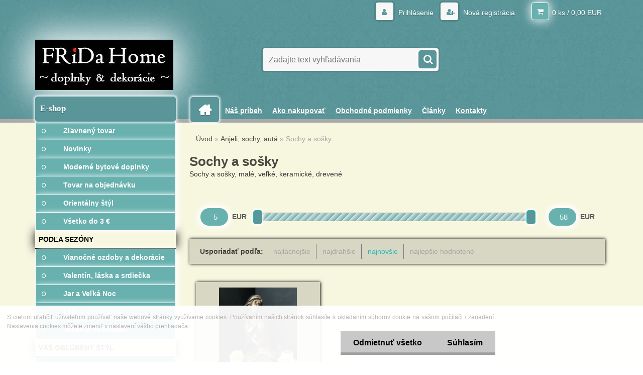

--- FILE ---
content_type: text/html; charset=utf-8
request_url: https://www.fridahome.sk/sochy-a-sosky?sort=42&page=1&man=9
body_size: 14455
content:

    <!DOCTYPE html>
    <html xmlns:og="http://ogp.me/ns#" xmlns:fb="http://www.facebook.com/2008/fbml" lang="sk" class="tmpl__3r01">
      <head>
          <script>
              window.cookie_preferences = getCookieSettings('cookie_preferences');
              window.cookie_statistics = getCookieSettings('cookie_statistics');
              window.cookie_marketing = getCookieSettings('cookie_marketing');

              function getCookieSettings(cookie_name) {
                  if (document.cookie.length > 0)
                  {
                      cookie_start = document.cookie.indexOf(cookie_name + "=");
                      if (cookie_start != -1)
                      {
                          cookie_start = cookie_start + cookie_name.length + 1;
                          cookie_end = document.cookie.indexOf(";", cookie_start);
                          if (cookie_end == -1)
                          {
                              cookie_end = document.cookie.length;
                          }
                          return unescape(document.cookie.substring(cookie_start, cookie_end));
                      }
                  }
                  return false;
              }
          </script>
                <title>Sochy a sošky | FridaHomesk</title>
        <script type="text/javascript">var action_unavailable='action_unavailable';var id_language = 'sk';var id_country_code = 'SK';var language_code = 'sk-SK';var path_request = '/request.php';var type_request = 'POST';var cache_break = "2524"; var enable_console_debug = false; var enable_logging_errors = false;var administration_id_language = 'sk';var administration_id_country_code = 'SK';</script>          <script type="text/javascript" src="//ajax.googleapis.com/ajax/libs/jquery/1.8.3/jquery.min.js"></script>
          <script type="text/javascript" src="//code.jquery.com/ui/1.12.1/jquery-ui.min.js" ></script>
                  <script src="/wa_script/js/jquery.hoverIntent.minified.js?_=2025-01-30-11-13" type="text/javascript"></script>
        <script type="text/javascript" src="/admin/jscripts/jquery.qtip.min.js?_=2025-01-30-11-13"></script>
                  <script src="/wa_script/js/jquery.selectBoxIt.min.js?_=2025-01-30-11-13" type="text/javascript"></script>
                  <script src="/wa_script/js/bs_overlay.js?_=2025-01-30-11-13" type="text/javascript"></script>
        <script src="/wa_script/js/bs_design.js?_=2025-01-30-11-13" type="text/javascript"></script>
        <script src="/admin/jscripts/wa_translation.js?_=2025-01-30-11-13" type="text/javascript"></script>
        <link rel="stylesheet" type="text/css" href="/css/jquery.selectBoxIt.wa_script.css?_=2025-01-30-11-13" media="screen, projection">
        <link rel="stylesheet" type="text/css" href="/css/jquery.qtip.lupa.css?_=2025-01-30-11-13">
        
                  <script src="/wa_script/js/jquery.colorbox-min.js?_=2025-01-30-11-13" type="text/javascript"></script>
          <link rel="stylesheet" type="text/css" href="/css/colorbox.css?_=2025-01-30-11-13">
          <script type="text/javascript">
            jQuery(document).ready(function() {
              (function() {
                function createGalleries(rel) {
                  var regex = new RegExp(rel + "\\[(\\d+)]"),
                      m, group = "g_" + rel, groupN;
                  $("a[rel*=" + rel + "]").each(function() {
                    m = regex.exec(this.getAttribute("rel"));
                    if(m) {
                      groupN = group + m[1];
                    } else {
                      groupN = group;
                    }
                    $(this).colorbox({
                      rel: groupN,
                      slideshow:true,
                       maxWidth: "85%",
                       maxHeight: "85%",
                       returnFocus: false
                    });
                  });
                }
                createGalleries("lytebox");
                createGalleries("lyteshow");
              })();
            });</script>
          <script type="text/javascript">
      function init_products_hovers()
      {
        jQuery(".product").hoverIntent({
          over: function(){
            jQuery(this).find(".icons_width_hack").animate({width: "130px"}, 300, function(){});
          } ,
          out: function(){
            jQuery(this).find(".icons_width_hack").animate({width: "10px"}, 300, function(){});
          },
          interval: 40
        });
      }
      jQuery(document).ready(function(){

        jQuery(".param select, .sorting select").selectBoxIt();

        jQuery(".productFooter").click(function()
        {
          var $product_detail_link = jQuery(this).parent().find("a:first");

          if($product_detail_link.length && $product_detail_link.attr("href"))
          {
            window.location.href = $product_detail_link.attr("href");
          }
        });
        init_products_hovers();
        
        ebar_details_visibility = {};
        ebar_details_visibility["user"] = false;
        ebar_details_visibility["basket"] = false;

        ebar_details_timer = {};
        ebar_details_timer["user"] = setTimeout(function(){},100);
        ebar_details_timer["basket"] = setTimeout(function(){},100);

        function ebar_set_show($caller)
        {
          var $box_name = $($caller).attr("id").split("_")[0];

          ebar_details_visibility["user"] = false;
          ebar_details_visibility["basket"] = false;

          ebar_details_visibility[$box_name] = true;

          resolve_ebar_set_visibility("user");
          resolve_ebar_set_visibility("basket");
        }

        function ebar_set_hide($caller)
        {
          var $box_name = $($caller).attr("id").split("_")[0];

          ebar_details_visibility[$box_name] = false;

          clearTimeout(ebar_details_timer[$box_name]);
          ebar_details_timer[$box_name] = setTimeout(function(){resolve_ebar_set_visibility($box_name);},300);
        }

        function resolve_ebar_set_visibility($box_name)
        {
          if(   ebar_details_visibility[$box_name]
             && jQuery("#"+$box_name+"_detail").is(":hidden"))
          {
            jQuery("#"+$box_name+"_detail").slideDown(300);
          }
          else if(   !ebar_details_visibility[$box_name]
                  && jQuery("#"+$box_name+"_detail").not(":hidden"))
          {
            jQuery("#"+$box_name+"_detail").slideUp(0, function() {
              $(this).css({overflow: ""});
            });
          }
        }

        
        jQuery("#user_icon").hoverIntent({
          over: function(){
            ebar_set_show(this);
            jQuery("#ebar_right_content .img_cart, #basket_icon").qtip("hide");
          } ,
          out: function(){
            ebar_set_hide(this);
          },
          interval: 40
        });
        
        jQuery("#user_icon").click(function(e)
        {
          if(jQuery(e.target).attr("id") == "user_icon")
          {
            window.location.href = "https://www.fridahome.sk/home/e-login/";
          }
        });

        jQuery("#basket_icon").click(function(e)
        {
          if(jQuery(e.target).attr("id") == "basket_icon")
          {
            window.location.href = "https://www.fridahome.sk/home/e-basket/";
          }
        });
      BS.Basket.$default_top_basket = false;
      });
    </script>        <meta http-equiv="Content-language" content="sk">
        <meta http-equiv="Content-Type" content="text/html; charset=utf-8">
        <meta name="language" content="slovak">
        <meta name="keywords" content="Sochy a sošky, malé, veľké, keramické, kameninové, polyrezin">
        <meta name="description" content="Anjeli, sochy, autá/Sochy a sošky">
        <meta name="revisit-after" content="1 Days">
        <meta name="distribution" content="global">
        <meta name="expires" content="never">
                  <meta name="expires" content="never">
                    <link rel="canonical" href="https://www.fridahome.sk/sochy-a-sosky"/>
          <meta property="og:image" content="https://www.facebook.com/fridahome.sk/" />
<meta property="og:image:secure_url" content="https://www.facebook.com/fridahome.sk/" />
<meta property="og:image:type" content="image/jpeg" />

<meta name="google-site-verification" content="cOEN5xZwyLYOYh449QbgqpswzWqw42a3WzVmIpBxM7Y"/>            <meta name="robots" content="index, follow">
                    <link rel="stylesheet" type="text/css" href="/css/lang_dependent_css/lang_sk.css?_=2025-01-30-11-13" media="screen, projection">
                <link rel='stylesheet' type='text/css' href='/wa_script/js/styles.css?_=2025-01-30-11-13'>
        <script language='javascript' type='text/javascript' src='/wa_script/js/javascripts.js?_=2025-01-30-11-13'></script>
        <script language='javascript' type='text/javascript' src='/wa_script/js/check_tel.js?_=2025-01-30-11-13'></script>
          <script src="/assets/javascripts/buy_button.js?_=2025-01-30-11-13"></script>
            <script type="text/javascript" src="/wa_script/js/bs_user.js?_=2025-01-30-11-13"></script>
        <script type="text/javascript" src="/wa_script/js/bs_fce.js?_=2025-01-30-11-13"></script>
        <script type="text/javascript" src="/wa_script/js/bs_fixed_bar.js?_=2025-01-30-11-13"></script>
        <script type="text/javascript" src="/bohemiasoft/js/bs.js?_=2025-01-30-11-13"></script>
        <script src="/wa_script/js/jquery.number.min.js?_=2025-01-30-11-13" type="text/javascript"></script>
        <script type="text/javascript">
            BS.User.id = 38820;
            BS.User.domain = "home";
            BS.User.is_responsive_layout = true;
            BS.User.max_search_query_length = 50;
            BS.User.max_autocomplete_words_count = 5;

            WA.Translation._autocompleter_ambiguous_query = ' Hľadaný výraz je pre našeptávač príliš všeobecný. Zadajte prosím ďalšie znaky, slová alebo pokračujte odoslaním formulára pre vyhľadávanie.';
            WA.Translation._autocompleter_no_results_found = ' Neboli nájdené žiadne produkty ani kategórie.';
            WA.Translation._error = " Chyba";
            WA.Translation._success = " Úspech";
            WA.Translation._warning = " Upozornenie";
            WA.Translation._multiples_inc_notify = '<p class="multiples-warning"><strong>Tento produkt je možné objednať iba v násobkoch #inc#. </strong><br><small>Vami zadaný počet kusov bol navýšený podľa tohto násobku.</small></p>';
            WA.Translation._shipping_change_selected = " Zmeniť...";
            WA.Translation._shipping_deliver_to_address = "_shipping_deliver_to_address";

            BS.Design.template = {
              name: "3r01",
              is_selected: function(name) {
                if(Array.isArray(name)) {
                  return name.indexOf(this.name) > -1;
                } else {
                  return name === this.name;
                }
              }
            };
            BS.Design.isLayout3 = true;
            BS.Design.templates = {
              TEMPLATE_ARGON: "argon",TEMPLATE_NEON: "neon",TEMPLATE_CARBON: "carbon",TEMPLATE_XENON: "xenon",TEMPLATE_AURUM: "aurum",TEMPLATE_CUPRUM: "cuprum",TEMPLATE_ERBIUM: "erbium",TEMPLATE_CADMIUM: "cadmium",TEMPLATE_BARIUM: "barium",TEMPLATE_CHROMIUM: "chromium",TEMPLATE_SILICIUM: "silicium",TEMPLATE_IRIDIUM: "iridium",TEMPLATE_INDIUM: "indium",TEMPLATE_OXYGEN: "oxygen",TEMPLATE_HELIUM: "helium",TEMPLATE_FLUOR: "fluor",TEMPLATE_FERRUM: "ferrum",TEMPLATE_TERBIUM: "terbium",TEMPLATE_URANIUM: "uranium",TEMPLATE_ZINCUM: "zincum",TEMPLATE_CERIUM: "cerium",TEMPLATE_KRYPTON: "krypton",TEMPLATE_THORIUM: "thorium",TEMPLATE_ETHERUM: "etherum",TEMPLATE_KRYPTONIT: "kryptonit",TEMPLATE_TITANIUM: "titanium",TEMPLATE_PLATINUM: "platinum"            };
        </script>
        
          <script src="/js/progress_button/modernizr.custom.js"></script>
                      <link rel="stylesheet" type="text/css" href="/bower_components/owl.carousel/dist/assets/owl.carousel.min.css" />
            <link rel="stylesheet" type="text/css" href="/bower_components/owl.carousel/dist/assets/owl.theme.default.min.css" />
            <script src="/bower_components/owl.carousel/dist/owl.carousel.min.js"></script>
                    <link rel="stylesheet" type="text/css" href="//static.bohemiasoft.com/jave/style.css?_=2025-01-30-11-13" media="screen">
                    <link rel="stylesheet" type="text/css" href="/css/font-awesome.4.7.0.min.css" media="screen">
          <link rel="stylesheet" type="text/css" href="/sablony/nove/3r01/3r01coral/css/product_var3.css?_=2025-01-30-11-13" media="screen">
                    <link rel="stylesheet"
                type="text/css"
                id="tpl-editor-stylesheet"
                href="/sablony/nove/3r01/3r01coral/css/colors.css?_=2025-01-30-11-13"
                media="screen">

          <meta name="viewport" content="width=device-width, initial-scale=1.0">
          <link rel="stylesheet" 
                   type="text/css" 
                   href="https://static.bohemiasoft.com/custom-css/neon.css?_1764923377" 
                   media="screen"><link rel="stylesheet" type="text/css" href="/css/steps_order.css?_=2025-01-30-11-13" media="screen"><style type="text/css">
               <!--#site_logo{
                  width: 275px;
                  height: 100px;
                  background-image: url('/fotky38820/design_setup/images/custom_image_logo.jpg?cache_time=1489424658');
                  background-repeat: no-repeat;
                  
                }html body .myheader { 
          background-image: url('/fotky38820/design_setup/images/custom_image_centerpage.png?cache_time=1489424658');
          border: black;
          background-repeat: repeat;
          background-position: 50% 50%;
          background-color: #599599;
        }#page_background{
                  background-image: url('/fotky38820/design_setup/images/custom_image_aroundpage.png?cache_time=1489424658');
                  background-repeat: repeat;
                  background-position: 50% 50%;
                  background-color: rgba(238, 246, 188, 1);
                }.bgLupa{
                  padding: 0;
                  border: none;
                }

 :root { 
 }
-->
                </style>          <link rel="stylesheet" type="text/css" href="/fotky38820/design_setup/css/user_defined.css?_=1491811973" media="screen, projection">
                    <script type="text/javascript" src="/admin/jscripts/wa_dialogs.js?_=2025-01-30-11-13"></script>
            <script>
      $(document).ready(function() {
        if (getCookie('show_cookie_message' + '_38820_sk') != 'no') {
          if($('#cookies-agreement').attr('data-location') === '0')
          {
            $('.cookies-wrapper').css("top", "0px");
          }
          else
          {
            $('.cookies-wrapper').css("bottom", "0px");
          }
          $('.cookies-wrapper').show();
        }

        $('#cookies-notify__close').click(function() {
          setCookie('show_cookie_message' + '_38820_sk', 'no');
          $('#cookies-agreement').slideUp();
          $("#masterpage").attr("style", "");
          setCookie('cookie_preferences', 'true');
          setCookie('cookie_statistics', 'true');
          setCookie('cookie_marketing', 'true');
          window.cookie_preferences = true;
          window.cookie_statistics = true;
          window.cookie_marketing = true;
          if(typeof gtag === 'function') {
              gtag('consent', 'update', {
                  'ad_storage': 'granted',
                  'analytics_storage': 'granted',
                  'ad_user_data': 'granted',
                  'ad_personalization': 'granted'
              });
          }
         return false;
        });

        $("#cookies-notify__disagree").click(function(){
            save_preferences();
        });

        $('#cookies-notify__preferences-button-close').click(function(){
            var cookies_notify_preferences = $("#cookies-notify-checkbox__preferences").is(':checked');
            var cookies_notify_statistics = $("#cookies-notify-checkbox__statistics").is(':checked');
            var cookies_notify_marketing = $("#cookies-notify-checkbox__marketing").is(':checked');
            save_preferences(cookies_notify_preferences, cookies_notify_statistics, cookies_notify_marketing);
        });

        function save_preferences(preferences = false, statistics = false, marketing = false)
        {
            setCookie('show_cookie_message' + '_38820_sk', 'no');
            $('#cookies-agreement').slideUp();
            $("#masterpage").attr("style", "");
            setCookie('cookie_preferences', preferences);
            setCookie('cookie_statistics', statistics);
            setCookie('cookie_marketing', marketing);
            window.cookie_preferences = preferences;
            window.cookie_statistics = statistics;
            window.cookie_marketing = marketing;
            if(marketing && typeof gtag === 'function')
            {
                gtag('consent', 'update', {
                    'ad_storage': 'granted'
                });
            }
            if(statistics && typeof gtag === 'function')
            {
                gtag('consent', 'update', {
                    'analytics_storage': 'granted',
                    'ad_user_data': 'granted',
                    'ad_personalization': 'granted',
                });
            }
            if(marketing === false && BS && BS.seznamIdentity) {
                BS.seznamIdentity.clearIdentity();
            }
        }

        /**
         * @param {String} cookie_name
         * @returns {String}
         */
        function getCookie(cookie_name) {
          if (document.cookie.length > 0)
          {
            cookie_start = document.cookie.indexOf(cookie_name + "=");
            if (cookie_start != -1)
            {
              cookie_start = cookie_start + cookie_name.length + 1;
              cookie_end = document.cookie.indexOf(";", cookie_start);
              if (cookie_end == -1)
              {
                cookie_end = document.cookie.length;
              }
              return unescape(document.cookie.substring(cookie_start, cookie_end));
            }
          }
          return "";
        }
        
        /**
         * @param {String} cookie_name
         * @param {String} value
         */
        function setCookie(cookie_name, value) {
          var time = new Date();
          time.setTime(time.getTime() + 365*24*60*60*1000); // + 1 rok
          var expires = "expires="+time.toUTCString();
          document.cookie = cookie_name + "=" + escape(value) + "; " + expires + "; path=/";
        }
      });
    </script>
    <script async src="https://www.googletagmanager.com/gtag/js?id=UA-93932759-1"></script><script>
window.dataLayer = window.dataLayer || [];
function gtag(){dataLayer.push(arguments);}
gtag('js', new Date());
gtag('config', 'UA-93932759-1', { debug_mode: true });
</script>        <script type="text/javascript" src="/wa_script/js/search_autocompleter.js?_=2025-01-30-11-13"></script>
                <link rel="stylesheet" type="text/css" href="/assets/vendor/magnific-popup/magnific-popup.css" />
      <script src="/assets/vendor/magnific-popup/jquery.magnific-popup.js"></script>
      <script type="text/javascript">
        BS.env = {
          decPoint: ",",
          basketFloatEnabled: false        };
      </script>
      <script type="text/javascript" src="/node_modules/select2/dist/js/select2.min.js"></script>
      <script type="text/javascript" src="/node_modules/maximize-select2-height/maximize-select2-height.min.js"></script>
      <script type="text/javascript">
        (function() {
          $.fn.select2.defaults.set("language", {
            noResults: function() {return " Žiadny záznam nebol nájdený"},
            inputTooShort: function(o) {
              var n = o.minimum - o.input.length;
              return "_input_too_short".replace("#N#", n);
            }
          });
          $.fn.select2.defaults.set("width", "100%")
        })();

      </script>
      <link type="text/css" rel="stylesheet" href="/node_modules/select2/dist/css/select2.min.css" />
      <script type="text/javascript" src="/wa_script/js/countdown_timer.js?_=2025-01-30-11-13"></script>
      <script type="text/javascript" src="/wa_script/js/app.js?_=2025-01-30-11-13"></script>
      <script type="text/javascript" src="/node_modules/jquery-validation/dist/jquery.validate.min.js"></script>

      
          </head>
      <body class="lang-sk layout3 not-home page-category page-category-18-46 basket-empty vat-payer-n alternative-currency-n" >
        <a name="topweb"></a>
            <div id="cookies-agreement" class="cookies-wrapper" data-location="1"
         >
      <div class="cookies-notify-background"></div>
      <div class="cookies-notify" style="display:block!important;">
        <div class="cookies-notify__bar">
          <div class="cookies-notify__bar1">
            <div class="cookies-notify__text"
                                  style="color: #bbb1b1;"
                                 >
                S cieľom uľahčiť užívateľom používať naše webové stránky využívame cookies. Používaním našich stránok súhlasíte s ukladaním súborov cookie na vašom počítači / zariadení. Nastavenia cookies môžete zmeniť v nastavení vášho prehliadača.            </div>
            <div class="cookies-notify__button">
                <a href="#" id="cookies-notify__disagree" class="secondary-btn"
                   style="color: #000000;
                           background-color: #c8c8c8;
                           opacity: 1"
                >Odmietnuť všetko</a>
              <a href="#" id="cookies-notify__close"
                 style="color: #000000;
                        background-color: #c8c8c8;
                        opacity: 1"
                >Súhlasím</a>
            </div>
          </div>
                    </div>
      </div>
    </div>
    
  <div id="responsive_layout_large"></div><div id="page">    <script type="text/javascript">
      var responsive_articlemenu_name = ' Menu';
      var responsive_eshopmenu_name = ' E-shop';
    </script>
        <div class="myheader">
            <div class="content">
            <div class="logo-wrapper">
            <a id="site_logo" href="//www.fridahome.sk" class="mylogo" aria-label="Logo"></a>
    </div>
                <div id="search">
      <form name="search" id="searchForm" action="/search-engine.htm" method="GET" enctype="multipart/form-data">
        <label for="q" class="title_left2"> Hľadanie</label>
        <p>
          <input name="slovo" type="text" class="inputBox" id="q" placeholder=" Zadajte text vyhľadávania" maxlength="50">
          
          <input type="hidden" id="source_service" value="www.webareal.sk">
        </p>
        <div class="wrapper_search_submit">
          <input type="submit" class="search_submit" aria-label="search" name="search_submit" value="">
        </div>
        <div id="search_setup_area">
          <input id="hledatjak2" checked="checked" type="radio" name="hledatjak" value="2">
          <label for="hledatjak2">Hľadať v tovare</label>
          <br />
          <input id="hledatjak1"  type="radio" name="hledatjak" value="1">
          <label for="hledatjak1">Hľadať v článkoch</label>
                    <script type="text/javascript">
            function resolve_search_mode_visibility()
            {
              if (jQuery('form[name=search] input').is(':focus'))
              {
                if (jQuery('#search_setup_area').is(':hidden'))
                {
                  jQuery('#search_setup_area').slideDown(400);
                }
              }
              else
              {
                if (jQuery('#search_setup_area').not(':hidden'))
                {
                  jQuery('#search_setup_area').slideUp(400);
                }
              }
            }

            $('form[name=search] input').click(function() {
              this.focus();
            });

            jQuery('form[name=search] input')
                .focus(function() {
                  resolve_search_mode_visibility();
                })
                .blur(function() {
                  setTimeout(function() {
                    resolve_search_mode_visibility();
                  }, 1000);
                });

          </script>
                  </div>
      </form>
    </div>
          </div>
          </div>
    <script type="text/javascript" src="/wa_script/js/wz_tooltip.js"></script><div id="page_background">      <div class="hack-box"><!-- HACK MIN WIDTH FOR IE 5, 5.5, 6  -->
                  <div id="masterpage" style="margin-bottom:95px;"><!-- MASTER PAGE -->
              <div id="header">          </div><!-- END HEADER -->
          
  <div id="ebar" class="" >        <div id="ebar_set">
                <div id="user_icon">

                            <div id="user_detail">
                    <div id="user_arrow_tag"></div>
                    <div id="user_content_tag">
                        <div id="user_content_tag_bg">
                            <a href="/home/e-login/"
                               class="elink user_login_text"
                               >
                               Prihlásenie                            </a>
                            <a href="/home/e-register/"
                               class="elink user-logout user_register_text"
                               >
                               Nová registrácia                            </a>
                        </div>
                    </div>
                </div>
            
        </div>
        
                <div id="basket_icon" >
            <div id="basket_detail">
                <div id="basket_arrow_tag"></div>
                <div id="basket_content_tag">
                    <a id="quantity_tag" href="/home/e-basket" rel="nofollow" class="elink">0 ks / 0,00&nbsp;EUR</a>
                                    </div>
            </div>
        </div>
                <a id="basket_tag"
           href="home/e-basket"
           rel="nofollow"
           class="elink">
            <span id="basket_tag_left">&nbsp;</span>
            <span id="basket_tag_right">
                0 ks            </span>
        </a>
                </div></div>    <!--[if IE 6]>
    <style>
    #main-menu ul ul{visibility:visible;}
    </style>
    <![endif]-->

    
    <div id="topmenu"><!-- TOPMENU -->
            <div id="main-menu" class="">
                 <ul>
            <li class="eshop-menu-home">
              <a href="//www.fridahome.sk" class="top_parent_act" aria-label="Homepage">
                              </a>
            </li>
          </ul>
          
<ul><li class="eshop-menu-1 eshop-menu-order-1 eshop-menu-odd"><a href="/nas-pribeh"  class="top_parent">Náš príbeh</a> <ul><!--[if lte IE 7]><table><tr><td><![endif]--> <li class="eshop-submenu-6"><a href="/pribeh-FRiDA-Home" >Príbeh FRiDA Home</a></li><li class="eshop-submenu-7"><a href="/preco-nakupovat-u-nas" >Prečo nakupovať u nás</a></li> <!--[if lte IE 7]></td></tr></table><![endif]--></ul> 
</li></ul>
<ul><li class="eshop-menu-4 eshop-menu-order-2 eshop-menu-even"><a href="/ako-nakupovat-1"  class="top_parent">Ako nakupovať</a> <ul><!--[if lte IE 7]><table><tr><td><![endif]--> <li class="eshop-submenu-5"><a href="/ako-nakupovat" >Ako nakupovať</a></li><li class="eshop-submenu-1"><a href="/dorucenie-tovaru-a-platba" >Doručenie tovaru a platba</a></li><li class="eshop-submenu-2"><a href="/prevzatie-tovaru" >Prevzatie tovaru</a></li><li class="eshop-submenu-4"><a href="/reklamacny-poriadok" >Reklamačný poriadok</a></li> <!--[if lte IE 7]></td></tr></table><![endif]--></ul> 
</li></ul>
<ul><li class="eshop-menu-7 eshop-menu-order-3 eshop-menu-odd"><a href="/obchodne-podmienky"  class="top_parent">Obchodné podmienky</a>
</li></ul>
<ul><li class="eshop-menu-8 eshop-menu-order-4 eshop-menu-even"><a href="/fridahome"  class="top_parent">Články</a>
</li></ul>
<ul><li class="eshop-menu-5 eshop-menu-order-5 eshop-menu-odd"><a href="/kontakty"  class="top_parent">Kontakty</a>
</li></ul>      </div>
    </div><!-- END TOPMENU -->
              <div id="aroundpage"><!-- AROUND PAGE -->
            
      <!-- LEFT BOX -->
      <div id="left-box">
              <div class="menu-typ-1" id="left_eshop">
                <p class="title_left_eshop">E-shop</p>
          
        <div id="inleft_eshop">
          <div class="leftmenu2">
                <ul class="root-eshop-menu">
              <li class="leftmenuDef category-menu-1 category-menu-order-1 category-menu-odd">
          <a href="/zlavneny-tovar">            <strong>
              Zľavnený tovar            </strong>
            </a>        </li>

                <li class="leftmenuDef category-menu-2 category-menu-order-2 category-menu-even">
          <a href="/novinky">            <strong>
              Novinky            </strong>
            </a>        </li>

                <li class="leftmenuDef category-menu-33 category-menu-order-3 category-menu-odd">
          <a href="/moderne-bytove-doplnky">            <strong>
              Moderné bytové doplnky            </strong>
            </a>        </li>

                <li class="leftmenuDef category-menu-3 category-menu-order-4 category-menu-even">
          <a href="/tovar-na-objednavku">            <strong>
              Tovar na objednávku            </strong>
            </a>        </li>

                <li class="leftmenuDef category-menu-34 category-menu-order-5 category-menu-odd">
          <a href="/orientalny-styl">            <strong>
              Orientálny štýl            </strong>
            </a>        </li>

                <li class="leftmenuDef category-menu-4 category-menu-order-6 category-menu-even">
          <a href="/vsetko-do-3">            <strong>
              Všetko do 3 €            </strong>
            </a>        </li>

                <li class="leftmenuCat category-menu-sep-5 category-menu-sep-order-1">
                      <strong>
              PODĽA SEZÓNY            </strong>
                    </li>

                <li class="leftmenuDef category-menu-6 category-menu-order-7 category-menu-odd">
          <a href="/vianocne-ozdoby-a-dekoracie">            <strong>
              Vianočné ozdoby a dekorácie            </strong>
            </a>        </li>

                <li class="leftmenuDef category-menu-7 category-menu-order-8 category-menu-even">
          <a href="/valentin-laska-a-srdiecka">            <strong>
              Valentín, láska a srdiečka            </strong>
            </a>        </li>

                <li class="leftmenuDef category-menu-8 category-menu-order-9 category-menu-odd">
          <a href="/jar-a-velka-noc">            <strong>
              Jar a Veľká Noc            </strong>
            </a>        </li>

                <li class="leftmenuDef category-menu-9 category-menu-order-10 category-menu-even">
          <a href="/leto-a-grilovanie">            <strong>
              Leto a grilovanie            </strong>
            </a>        </li>

                <li class="leftmenuDef category-menu-10 category-menu-order-11 category-menu-odd">
          <a href="/jesen-a-halloween">            <strong>
              Jeseň a halloween            </strong>
            </a>        </li>

                <li class="leftmenuCat category-menu-sep-11 category-menu-sep-order-2">
                      <strong>
              VÁŠ OBĽÚBENÝ ŠTÝL            </strong>
                    </li>

                <li class="leftmenuDef category-menu-12 category-menu-order-12 category-menu-even">
          <a href="/kuchyna-a-stolovanie">            <strong>
              Kuchyňa a stolovanie            </strong>
            </a>        </li>

                <li class="leftmenuDef category-menu-31 category-menu-order-13 category-menu-odd">
          <a href="/kupelna-a-wc">            <strong>
              Kúpeľňa a WC            </strong>
            </a>        </li>

                <li class="leftmenuDef category-menu-13 category-menu-order-14 category-menu-even">
          <a href="/svietniky-lampase-lampy">            <strong>
              Svietniky, lampáše, lampy            </strong>
            </a>        </li>

                <li class="leftmenuDef category-menu-20 category-menu-order-15 category-menu-odd">
          <a href="/sviecky-mydla-difuzery-vone">            <strong>
              Sviečky, mydlá, difuzéry, vône            </strong>
            </a>        </li>

                <li class="leftmenuDef category-menu-14 category-menu-order-16 category-menu-even">
          <a href="/hodiny-budiky">            <strong>
              Hodiny, budíky            </strong>
            </a>        </li>

                <li class="leftmenuDef category-menu-15 category-menu-order-17 category-menu-odd">
          <a href="/fotoramy-fotoalbumy">            <strong>
              Fotorámy, fotoalbumy            </strong>
            </a>        </li>

                <li class="leftmenuDef category-menu-16 category-menu-order-18 category-menu-even">
          <a href="/sperkovnice-skrinky-krabicky">            <strong>
              Šperkovnice, skrinky, krabičky            </strong>
            </a>        </li>

                <li class="leftmenuDef category-menu-17 category-menu-order-19 category-menu-odd">
          <a href="/zrkadla-obrazy-tabule">            <strong>
              Zrkadlá, tabule, obrazy            </strong>
            </a>        </li>

                <li class="leftmenuDef category-menu-19 category-menu-order-20 category-menu-even">
          <a href="/textil-vankuse-obliecky">            <strong>
              Textil, vankúše, obliečky            </strong>
            </a>        </li>

                <li class="leftmenuDef category-menu-32 category-menu-order-21 category-menu-odd">
          <a href="/zarazky-do-dveri-na-knihy">            <strong>
              Zarážky do dverí, na knihy            </strong>
            </a>        </li>

                <li class="leftmenuDef category-menu-22 category-menu-order-22 category-menu-even">
          <a href="/dom-a-zahrada">            <strong>
              Dom a záhrada            </strong>
            </a>        </li>

                <li class="leftmenuDef category-menu-18 category-menu-order-23 category-menu-odd">
          <a href="/anjeli-sochy-auta">            <strong>
              Anjeli, sochy, autá            </strong>
            </a>        </li>

            <ul class="eshop-submenu level-2">
              <li class="leftmenu2sub category-submenu-41 masonry_item">
          <a href="/anjeli">            <strong>
              Anjeli            </strong>
            </a>        </li>

                <li class="leftmenu2sub category-submenu-44 masonry_item">
          <a href="/busha">            <strong>
              Budha            </strong>
            </a>        </li>

                <li class="leftmenu2sub category-submenu-45 masonry_item">
          <a href="/auta-motorky-lietadla-lode">            <strong>
              Autá, motorky, lietadlá, lode            </strong>
            </a>        </li>

                <li class="leftmenu2Act category-submenu-46 masonry_item">
          <a href="/sochy-a-sosky">            <strong>
              Sochy a sošky            </strong>
            </a>        </li>

            </ul>
      <style>
        #left-box .remove_point a::before
        {
          display: none;
        }
      </style>
            <li class="leftmenuDef category-menu-21 category-menu-order-24 category-menu-even">
          <a href="/zavesne-ozdoby-a-dekoracie">            <strong>
              Závesné ozdoby a dekorácie            </strong>
            </a>        </li>

                <li class="leftmenuDef category-menu-23 category-menu-order-25 category-menu-odd">
          <a href="/vesiaky-haciky-uchytky">            <strong>
              Vešiaky, háčiky, úchytky            </strong>
            </a>        </li>

                <li class="leftmenuCat category-menu-sep-24 category-menu-sep-order-3">
                      <strong>
              VYBERTE SI PODĽA MATERIÁLU            </strong>
                    </li>

                <li class="leftmenuDef category-menu-25 category-menu-order-26 category-menu-even">
          <a href="/drevo-ratan-prutie">            <strong>
              Drevo, ratan a prútie            </strong>
            </a>        </li>

                <li class="leftmenuDef category-menu-26 category-menu-order-27 category-menu-odd">
          <a href="/kov">            <strong>
              Kov            </strong>
            </a>        </li>

                <li class="leftmenuDef category-menu-29 category-menu-order-28 category-menu-even">
          <a href="/keramika-porcelan-kamenina">            <strong>
              Keramika, porcelán, kamenina            </strong>
            </a>        </li>

                <li class="leftmenuDef category-menu-27 category-menu-order-29 category-menu-odd">
          <a href="/sklo-zrkadla">            <strong>
              Sklo, zrkadlá            </strong>
            </a>        </li>

                <li class="leftmenuDef category-menu-28 category-menu-order-30 category-menu-even">
          <a href="/textil-latka">            <strong>
              Textil, látka            </strong>
            </a>        </li>

                <li class="leftmenuDef category-menu-30 category-menu-order-31 category-menu-odd">
          <a href="/levandula-ruze-kvety">            <strong>
              Levanduľa, ruže, kvety            </strong>
            </a>        </li>

            </ul>
      <style>
        #left-box .remove_point a::before
        {
          display: none;
        }
      </style>
              </div>
        </div>

        
        <div id="footleft1">
                  </div>

            </div>
            </div><!-- END LEFT BOX -->
            <div id="right-box"><!-- RIGHT BOX2 -->
        <!-- xxxx badRight xxxx -->		<script>
		  gtag('event', 'view_item_list', {
			item_list_id: 'box_action',
			item_list_name: '',
			items: [{"item_id":3907,"item_name":"Dreven\u00e1 okenica so zdrkadlom","price":57.9},{"item_id":3711,"item_name":"Svietnik klietka, antik","price":18.53},{"item_id":3821,"item_name":"Gl\u00f3busbar","price":139}]		  });
		</script>
		    <div class="action-box zbozi-akce intag_box action-box-deals"><!-- ACTION -->
      <p class="action-box-title">TOVAR V AKCII</p>
      <div class="in-action-box "><!-- in the action -->
                    <div class="product3 in-stock-y"
                 onmouseover="this.classList.add('product3Act');"
                 onmouseout="this.classList.remove('product3Act');"
                 data-name="Drevená okenica so zdrkadlom"
                 data-id="3907"
                 ><!-- PRODUCT BOX 3 -->
                            <div class="product3Title">
                <div class="product3TitleContent">
                  <a href="/Drevena-okenica-so-zdrkadlom-d3907.htm"
                     title=""
                     data-location="box_action"
                     data-id="3907"
                     data-variant-id="0"
                     class="product-box-link"
                  >Drevená okenica so zdrkadlom</a>
                </div>
                              </div>
                            <div class="product3ImageBox">
                                <a href="/Drevena-okenica-so-zdrkadlom-d3907.htm"
                   data-location="box_action"
                   data-id="3907"
                   data-variant-id="0"
                   class="product-box-link"
                >
                  <img src="/fotky38820/fotom/gen__vyr_3907Zrkadlo-okenica.jpg"  alt="Drevená okenica so zdrkadlom" border="0" title="Drevená okenica so zdrkadlom" height="80">
                </a>

              </div>
                            <div class="clear"></div>
              <div class="product3PriceBox">
                                                <div class="product3Price">
                  <span class="our_price_text">naša cena</span> <span class="product_price_text">57,90&nbsp;EUR</span>                </div>
                          <div class="stock_yes">
            Skladom          </div>
                            <form method="post" action="/buy-product.htm?pid=3907">
                                          <input type="submit"
                           class="buy_btn buy-button-action buy-button-action-2"
                           name=""
                           value="Kúpiť"
                           data-id="3907"
                           data-variant-id="0"
                        data-product-info='{"count_type":0,"multiples":0}'                    >
                    <div class="clear"></div>
                  </form>
                                </div>
              <div class="clear"></div>
                          </div><!--END PRODUCT BOX 3 -->
             <div class="break"></div>            <div class="product3 in-stock-y"
                 onmouseover="this.classList.add('product3Act');"
                 onmouseout="this.classList.remove('product3Act');"
                 data-name="Svietnik klietka, antik"
                 data-id="3711"
                 ><!-- PRODUCT BOX 3 -->
                            <div class="product3Title">
                <div class="product3TitleContent">
                  <a href="/Svietnik-klietka-antik-d3711.htm"
                     title=""
                     data-location="box_action"
                     data-id="3711"
                     data-variant-id="0"
                     class="product-box-link"
                  >Svietnik klietka, antik</a>
                </div>
                              </div>
                            <div class="product3ImageBox">
                                <a href="/Svietnik-klietka-antik-d3711.htm"
                   data-location="box_action"
                   data-id="3711"
                   data-variant-id="0"
                   class="product-box-link"
                >
                  <img src="/fotky38820/fotom/gen__vyr_3711Svietnik-antika.jpg"  alt="Svietnik klietka, antik" border="0" title="Svietnik klietka, antik" height="80">
                </a>

              </div>
                            <div class="clear"></div>
              <div class="product3PriceBox">
                                                <div class="product3Price">
                  <span class="our_price_text">naša cena</span> <span class="product_price_text">18,53&nbsp;EUR</span>                </div>
                          <div class="stock_yes">
            Skladom          </div>
                            <form method="post" action="/buy-product.htm?pid=3711">
                                          <input type="submit"
                           class="buy_btn buy-button-action buy-button-action-2"
                           name=""
                           value="Kúpiť"
                           data-id="3711"
                           data-variant-id="0"
                        data-product-info='{"count_type":0,"multiples":0}'                    >
                    <div class="clear"></div>
                  </form>
                                </div>
              <div class="clear"></div>
                          </div><!--END PRODUCT BOX 3 -->
             <div class="break"></div>            <div class="product3 in-stock-y"
                 onmouseover="this.classList.add('product3Act');"
                 onmouseout="this.classList.remove('product3Act');"
                 data-name="Glóbusbar"
                 data-id="3821"
                 ><!-- PRODUCT BOX 3 -->
                            <div class="product3Title">
                <div class="product3TitleContent">
                  <a href="/Globusbar-d3821.htm"
                     title=""
                     data-location="box_action"
                     data-id="3821"
                     data-variant-id="0"
                     class="product-box-link"
                  >Glóbusbar</a>
                </div>
                              </div>
                            <div class="product3ImageBox">
                                <a href="/Globusbar-d3821.htm"
                   data-location="box_action"
                   data-id="3821"
                   data-variant-id="0"
                   class="product-box-link"
                >
                  <img src="/fotky38820/fotom/gen__vyr_3821Globusbar-1.jpg"  alt="Glóbusbar" border="0" title="Glóbusbar" width="80">
                </a>

              </div>
                            <div class="clear"></div>
              <div class="product3PriceBox">
                                                <div class="product3Price">
                  <span class="our_price_text">naša cena</span> <span class="product_price_text">139,00&nbsp;EUR</span>                </div>
                          <div class="stock_yes">
            Skladom          </div>
                            <form method="post" action="/buy-product.htm?pid=3821">
                                          <input type="submit"
                           class="buy_btn buy-button-action buy-button-action-2"
                           name=""
                           value="Kúpiť"
                           data-id="3821"
                           data-variant-id="0"
                        data-product-info='{"count_type":0,"multiples":0}'                    >
                    <div class="clear"></div>
                  </form>
                                </div>
              <div class="clear"></div>
                          </div><!--END PRODUCT BOX 3 -->
             <div class="break"></div>      </div><!-- end in the action -->
    </div><!-- END ACTION -->
        <div id="action-foot"></div><!-- foot right box --><div class="break"></div>
    		<script>
		  gtag('event', 'view_item_list', {
			item_list_id: 'box_bestsellers',
			item_list_name: '',
			items: [{"item_id":4369,"item_name":"Retro fotor\u00e1mik s vt\u00e1\u010dikom","price":16.89},{"item_id":4388,"item_name":"Veveri\u010dka dekor\u00e1cia","price":7.29},{"item_id":4451,"item_name":"Kameninov\u00fd kvetin\u00e1\u010d antick\u00e1 hlava","price":22.9}]		  });
		</script>
		      <div class="action-box zbozi-akce intag_box action-box-bestsellers"><!-- ACTION -->
      <p class="action-box-title">NAJPREDÁVANEJŠÍ</p>
      <div class="in-action-box "><!-- in the action -->
                    <div class="product3 in-stock-y"
                 onmouseover="this.classList.add('product3Act');"
                 onmouseout="this.classList.remove('product3Act');"
                 data-name="Retro fotorámik s vtáčikom"
                 data-id="4369"
                 ><!-- PRODUCT BOX 3 -->
                            <div class="product3Title">
                <div class="product3TitleContent">
                  <a href="/Retro-fotoramik-s-vtacikom-d4369.htm"
                     title=""
                     data-location="box_bestsellers"
                     data-id="4369"
                     data-variant-id="0"
                     class="product-box-link"
                  >Retro fotorámik s vtáčikom</a>
                </div>
                              </div>
                            <div class="product3ImageBox">
                                <a href="/Retro-fotoramik-s-vtacikom-d4369.htm"
                   data-location="box_bestsellers"
                   data-id="4369"
                   data-variant-id="0"
                   class="product-box-link"
                >
                  <img src="/fotky38820/fotom/gen__vyr_4369Retro-fotoramik-s-vtacikom.jpg"  alt="Retro fotorámik s vtáčikom" border="0" title="Retro fotorámik s vtáčikom" height="80">
                </a>

              </div>
                            <div class="clear"></div>
              <div class="product3PriceBox">
                                                <div class="product3Price">
                  <span class="our_price_text">naša cena</span> <span class="product_price_text">16,89&nbsp;EUR</span>                </div>
                <div class="stock_yes">Skladom</div>                  <form method="post" action="/buy-product.htm?pid=4369">
                                          <input type="submit"
                           class="buy_btn buy-button-action buy-button-action-1"
                           name=""
                           value="Kúpiť"
                        data-product-info='{"count_type":0,"multiples":0}'                           data-id="4369"
                           data-variant-id="0"
                    >
                    <div class="clear"></div>
                  </form>
                                </div>
              <div class="clear"></div>
                          </div><!--END PRODUCT BOX 3 -->
             <div class="break"></div>            <div class="product3 in-stock-y"
                 onmouseover="this.classList.add('product3Act');"
                 onmouseout="this.classList.remove('product3Act');"
                 data-name="Veverička dekorácia"
                 data-id="4388"
                 ><!-- PRODUCT BOX 3 -->
                            <div class="product3Title">
                <div class="product3TitleContent">
                  <a href="/Vevericka-dekoracia-d4388.htm"
                     title=""
                     data-location="box_bestsellers"
                     data-id="4388"
                     data-variant-id="0"
                     class="product-box-link"
                  >Veverička dekorácia</a>
                </div>
                              </div>
                            <div class="product3ImageBox">
                                <a href="/Vevericka-dekoracia-d4388.htm"
                   data-location="box_bestsellers"
                   data-id="4388"
                   data-variant-id="0"
                   class="product-box-link"
                >
                  <img src="/fotky38820/fotom/gen__vyr_4388Vevericka-dekoracia.jpg"  alt="Veverička dekorácia" border="0" title="Veverička dekorácia" height="80">
                </a>

              </div>
                            <div class="clear"></div>
              <div class="product3PriceBox">
                                                <div class="product3Price">
                  <span class="our_price_text">naša cena</span> <span class="product_price_text">7,29&nbsp;EUR</span>                </div>
                <div class="stock_yes">Skladom</div>                  <form method="post" action="/buy-product.htm?pid=4388">
                                          <input type="submit"
                           class="buy_btn buy-button-action buy-button-action-1"
                           name=""
                           value="Kúpiť"
                        data-product-info='{"count_type":0,"multiples":0}'                           data-id="4388"
                           data-variant-id="0"
                    >
                    <div class="clear"></div>
                  </form>
                                </div>
              <div class="clear"></div>
                          </div><!--END PRODUCT BOX 3 -->
             <div class="break"></div>            <div class="product3 in-stock-y"
                 onmouseover="this.classList.add('product3Act');"
                 onmouseout="this.classList.remove('product3Act');"
                 data-name="Kameninový kvetináč antická hlava"
                 data-id="4451"
                 ><!-- PRODUCT BOX 3 -->
                            <div class="product3Title">
                <div class="product3TitleContent">
                  <a href="/Kameninovy-kvetinac-anticka-hlava-d4451.htm"
                     title=""
                     data-location="box_bestsellers"
                     data-id="4451"
                     data-variant-id="0"
                     class="product-box-link"
                  >Kameninový kvetináč antická hlava</a>
                </div>
                              </div>
                            <div class="product3ImageBox">
                                <a href="/Kameninovy-kvetinac-anticka-hlava-d4451.htm"
                   data-location="box_bestsellers"
                   data-id="4451"
                   data-variant-id="0"
                   class="product-box-link"
                >
                  <img src="/fotky38820/fotom/gen__vyr_4451Kameninovy-kvetinac-anticka-hlava.jpg"  alt="Kameninový kvetináč antická hlava" border="0" title="Kameninový kvetináč antická hlava" height="80">
                </a>

              </div>
                            <div class="clear"></div>
              <div class="product3PriceBox">
                                                <div class="product3Price">
                  <span class="our_price_text">naša cena</span> <span class="product_price_text">22,90&nbsp;EUR</span>                </div>
                <div class="stock_yes">Skladom</div>                  <form method="post" action="/buy-product.htm?pid=4451">
                                          <input type="submit"
                           class="buy_btn buy-button-action buy-button-action-1"
                           name=""
                           value="Kúpiť"
                        data-product-info='{"count_type":0,"multiples":0}'                           data-id="4451"
                           data-variant-id="0"
                    >
                    <div class="clear"></div>
                  </form>
                                </div>
              <div class="clear"></div>
                          </div><!--END PRODUCT BOX 3 -->
             <div class="break"></div>      </div><!-- end in the action -->
    </div><!-- END ACTION -->
        <div id="action-foot"></div><!-- foot right box --><div class="break"></div>
          </div><!-- END RIGHT BOX -->
      

            <hr class="hide">
                        <div id="centerpage"><!-- CENTER PAGE -->
              <div id="incenterpage"><!-- in the center -->
                  <script src="/wa_script/js/params.js?u=2025-01-30-11-13" type="text/javascript"></script>
  <script type="text/javascript">
      WA.Translation._h1_page = 'strana';
  </script>
  <script src="/wa_script/js/jquery.ui.touch-punch.min.js?u=4" type="text/javascript"></script>
      <div id="wherei"><!-- wherei -->
      <p>
        <a href="/">Úvod</a>
        <span class="arrow">&#187;</span>
                           <a href="/Anjeli-sochy-auta-c18_0_1.htm">Anjeli, sochy, autá</a>
                                             <span class="arrow">&#187;</span>
          <span class="active">Sochy a sošky</span></p>
            </p>
    </div><!-- END wherei -->
    <script type="application/ld+json">
    {
    "@context": "http://schema.org",
    "@type": "BreadcrumbList",
    "itemListElement": [
    {
        "@type": "ListItem",
        "position": 1,
        "item": {
            "@id": "https://www.fridahome.sk",
            "name": "Home"
        }
    },
     {
        "@type": "ListItem",
        "position": 2,
        "item": {
            "@id": "https://www.fridahome.sk/Anjeli-sochy-auta-c18_0_1.htm",
            "name": "Anjeli, sochy, autá"
        }
},     {
        "@type": "ListItem",
        "position": 3,
        "item": {
            "@id": "https://www.fridahome.sk/Sochy-a-sosky-c18_46_2.htm",
            "name": "Sochy a sošky"
        }
}]}
     </script>
        <h1 class="title_page def_color">Sochy a sošky</h1>
    <p>Sochy a sošky, malé, veľké, keramické, drevené</p>    <hr class="hide">
          <ul class="bookmark product_switcher"><!-- BOOKMARKS -->
                  <li class=""><a href="/sochy-a-sosky?sort=42&page=1&man=9&display_as=row">Riadkové zobrazenie</a></li>
                </ul>
      <div class="under_bookm"></div>
          <div class="break"></div>
        <div id="centerpage_params_filter_area" class="param centerpage_params_filter_areas params_filter_areas params_part_hidden">
            <form method="POST" class="filtering_form" id="centerpage_filtering_form">
      <div id="centerpage_params_filter_header" class="centerpage_params_filter_headers">
                  <div id="centerpage_label_min_price">
            <input type="text" class="price min_price" name="min_price" value="5">
            <span class="currency_label">
              EUR            </span>
          </div>
          <input type="hidden" disabled="disabled" name="allowed_min_price" value="5">
          <input type="hidden" name="min_price_filter" value="0">
          <div id="centerpage_price_slider_box_area" class="centerpage_price_slider_box_areas">
            <div id="centerpage_price_slider_box" class="centerpage_price_slider_boxes" ></div>
          </div>
          <div id="centerpage_label_max_price">
            <input type="text" class="price max_price" name="max_price" value="58">
            <span class="currency_label">
              EUR            </span>
          </div>
                          <input type="hidden" disabled="disabled" name="allowed_max_price" value="58">
        <input type="hidden" name="max_price_filter" value="0">
      </div>
      <input type="hidden" name="show_centerpage_params_filter" value="0">
      <input type="hidden" name="selected_centerpage_param_filter" value="0">
            <div id="centerpage_params_filter_selected" class="centerpage_params_filters_selected">
              </div>
      </form>
        </div>
        <form id="products_params_form" style="display: none">
      <input type="hidden" name="request_uri" value="/sochy-a-sosky?sort=42&amp;page=1&amp;man=9" >
      <input type="hidden" name="source_service" value="webareal.sk" >
      <input type="hidden" disabled="disabled" name="new_url_activated" value="1" >
      <input type="hidden" name="action" value="Get_products" >
              <input type="hidden" name="pages[0]" value="home">
                <input type="hidden" name="pages[1]" value="eshop">
                <input type="hidden" name="pages[2]" value="18-1-">
                <input type="hidden" name="pages[3]" value="46-2-Sochy-a-sosky">
                <input type="hidden" name="pages[4]" value="42">
                <input type="hidden" name="pages[5]" value="9">
                <input type="hidden" name="pages[6]" value="1">
              <div id="hash_params_place"></div>
    </form>
    <a href="#products_place" id="products_place" style="display: none">&nbsp;</a>
    <script>update_products(true);</script>
        <div id="products_sorting_box" class="sorting products_sorting_boxes">
      <div id="products_sorting_table" class="products_sorting_tables">
        <div id="products_sorting_line" class="products_sorting_lines">
          <div class="sorting_label"> Usporiadať podľa:</div>
                  <a data-sorting="3"
           href="https://www.fridahome.sk?sort=3"
           rel="nofollow"
           class="sorting_item ">
              najlacnejšie        </a>
                <a data-sorting="4"
           href="https://www.fridahome.sk?sort=4"
           rel="nofollow"
           class="sorting_item ">
              najdrahšie        </a>
                <a data-sorting="42"
           href="https://www.fridahome.sk?sort=42"
           rel="nofollow"
           class="sorting_item active">
              najnovšie        </a>
                  <a data-sorting="44"
             href="https://www.fridahome.sk?sort=44"
             rel="nofollow"
             class="sorting_item ">
               najlepšie hodnotené          </a>
                  </div>
              </div>
    </div>
        <div          class="product tab_img160 image_first one-preview-image in-stock-y"
         data-name="Soška dáma"
         data-id="3122"
        >
            <!-- PRODUCT BOX -->
      <div class="productBody">
                  <div class="img_box">
            <a href="/Soska-dama-d3122.htm"
               data-id="3122"
               data-location="category_page"
               data-variant-id="0"
               class="product-box-link"
            >
              <img  alt="Soška dáma"
                 title="Soška dáma"
                 rel="3122"
                 src="/fotky38820/fotos/_vyr_3122Soska-dama.jpg"
                 class="lupa">
                            <img src="/images/empty.gif" width="130" height="0" alt="empty"></a>
                      </div>
                      <div class="productTitle">
              <div class="productTitleContent">
                <a href="/Soska-dama-d3122.htm"
                                       data-id="3122"
                   data-location="category_page"
                   data-variant-id="0"
                   class="product-box-link"
                >Soška dáma</a>
              </div>
                          </div>
                    <div class="break"></div>
                        <div class="productPriceBox" >
           <div id="star-system" class="star_system" style="color: #68b1af"> <i style="top: 0px; color: #68b1af" 
                         aria-hidden="true" class="fa fa-star" id="star-1"></i><i style="top: 0px; color: #68b1af" 
                         aria-hidden="true" class="fa fa-star" id="star-2"></i><i style="top: 0px; color: #68b1af" 
                         aria-hidden="true" class="fa fa-star" id="star-3"></i><i style="top: 0px; color: #68b1af" 
                         aria-hidden="true" class="fa fa-star" id="star-4"></i><i style="top: 0px; color: #68b1af" 
                         aria-hidden="true" class="fa fa-star" id="star-5"></i>            </div>
                      <div class="productPriceSmall">&nbsp;</div><br>
          <div class="productPrice">
                        <span class="our_price_text">naša cena</span> <span class="product_price_text">10,98&nbsp;EUR</span>          </div><br>
                          <form method="post" action="/buy-product.htm?pid=3122">
                                    <input type="submit"
                         class="buy_btn buy-button-action buy-button-action-12"
                         data-id="3122"
                         data-variant-id="0"
                         name="" value="Kúpiť"
                         data-similar-popup="0"
                         data-product-info='{"count_type":0,"multiples":0}'>
                                    <div class="clear"></div>
                </form>
                <div class="stock_yes">Skladom</div>        </div>
        <div class="clear"></div>
      </div>
      <div class="productFooter">
        <div class="productFooterContent">
                    </div>
              </div>
          </div>
    <hr class="hide">      <div class="clear"></div>    <hr class="hide">
    <div class="pagination">
      <div class="pagination"><a rel="prev" data-page="0" href="https://www.fridahome.sk/sochy-a-sosky?sort=42&page=0&man=9" class="previous">&lt;&lt;&nbsp;Predchádzajúci</a><a data-page="0" href="https://www.fridahome.sk/sochy-a-sosky?sort=42&page=0&man=9" class="number">1</a><span class="act">2</span></div>    </div><!-- PAGINATION -->
          <script>
          if(BS.Design.third_generation()) {
              BS.ui.inputSpinner.init();
          }
      </script>
      <div class="clear"></div>

		<script>
		  gtag('event', 'view_item_list', {
			item_list_id: 'category_page',
			item_list_name: 'Anjeli, sochy, autá',
			items: [{"item_id":3122,"item_name":"So\u0161ka d\u00e1ma","price":10.98}]		  });
		</script>
		    <script language="javascript" src="/assets/javascripts/slider_public.js?_=2025-01-30-11-13" type="text/javascript"></script>
	              </div><!-- end in the center -->
              <div class="clear"></div>
                         </div><!-- END CENTER PAGE -->
            <div class="clear"></div>

            
                      </div><!-- END AROUND PAGE -->

          <div id="footer" ><!-- FOOTER -->

                          <div id="footer_left">
              Vytvorené systémom <a href="http://www.webareal.sk" target="_blank">www.webareal.sk</a>            </div>
            <div id="footer_center">
                              <a id="footer_ico_home" href="/home" class="footer_icons">&nbsp;</a>
                <a id="footer_ico_map" href="/home/web-map" class="footer_icons">&nbsp;</a>
                <a id="footer_ico_print" href="#" class="print-button footer_icons" target="_blank" rel="nofollow">&nbsp;</a>
                <a id="footer_ico_topweb" href="#topweb" rel="nofollow" class="footer_icons">&nbsp;</a>
                            </div>
            <div id="footer_right" class="foot_created_by_res">
              Vytvorené systémom <a href="http://www.webareal.sk" target="_blank">www.webareal.sk</a>            </div>
                        </div><!-- END FOOTER -->
                      </div><!-- END PAGE -->
        </div><!-- END HACK BOX -->
          </div>          <div id="und_footer" align="center">
        <div id="fb-root"></div>
<script>(function(d, s, id) {
  var js, fjs = d.getElementsByTagName(s)[0];
  if (d.getElementById(id)) return;
  js = d.createElement(s); js.id = id;
  js.src = "//connect.facebook.net/sk_SK/sdk.js#xfbml=1&version=v2.9";
  fjs.parentNode.insertBefore(js, fjs);
}(document, 'script', 'facebook-jssdk'));</script>
<div class="fb-page" data-href="https://www.facebook.com/fridahome.sk/" data-width="500" data-height="200" data-small-header="false" data-adapt-container-width="true" data-hide-cover="false" data-show-facepile="true"><blockquote cite="https://www.facebook.com/fridahome.sk/" class="fb-xfbml-parse-ignore"><a href="https://www.facebook.com/fridahome.sk/">FRiDA Home  Doplnky & Dekorácie</a></blockquote></div>      </div>
      </div>
  
  <script language="JavaScript" type="text/javascript">
$(window).ready(function() {
//	$(".loader").fadeOut("slow");
});
      function init_lupa_images()
    {
      if(jQuery('img.lupa').length)
      {
        jQuery('img.lupa, .productFooterContent').qtip(
        {
          onContentUpdate: function() { this.updateWidth(); },
          onContentLoad: function() { this.updateWidth(); },
          prerender: true,
          content: {
            text: function() {

              var $pID = '';

              if($(this).attr('rel'))
              {
                $pID = $(this).attr('rel');
              }
              else
              {
                $pID = $(this).parent().parent().find('img.lupa').attr('rel');
              }

              var $lupa_img = jQuery(".bLupa"+$pID+":first");

              if(!$lupa_img.length)
              { // pokud neni obrazek pro lupu, dame obrazek produktu
                $product_img = $(this).parent().parent().find('img.lupa:first');
                if($product_img.length)
                {
                  $lupa_img = $product_img.clone();
                }
              }
              else
              {
                $lupa_img = $lupa_img.clone()
              }

              return($lupa_img);
            }

          },
          position: {
            my: 'top left',
            target: 'mouse',
            viewport: $(window),
            adjust: {
              x: 15,  y: 15
            }
          },
          style: {
            classes: 'ui-tooltip-white ui-tooltip-shadow ui-tooltip-rounded',
            tip: {
               corner: false
            }
          },
          show: {
            solo: true,
            delay: 200
          },
          hide: {
            fixed: true
          }
        });
      }
    }
    $(document).ready(function() {
  $("#listaA a").click(function(){changeList();});
  $("#listaB a").click(function(){changeList();});
  if(typeof(init_lupa_images) === 'function')
  {
    init_lupa_images();
  }

  function changeList()
  {
    var className = $("#listaA").attr('class');
    if(className == 'selected')
    {
      $("#listaA").removeClass('selected');
      $("#listaB").addClass('selected');
      $("#boxMojeID, #mojeid_tab").show();
      $("#boxNorm").hide();
    }
    else
    {
      $("#listaA").addClass('selected');
      $("#listaB").removeClass('selected');
      $("#boxNorm").show();
      $("#boxMojeID, #mojeid_tab").hide();
   }
  }
  $(".print-button").click(function(e)
  {
    window.print();
    e.preventDefault();
    return false;
  })
});
</script>
  <span class="hide">MTMzMDcx</span></div><script src="/wa_script/js/wa_url_translator.js?d=1" type="text/javascript"></script><script type="text/javascript"> WA.Url_translator.enabled = true; WA.Url_translator.display_host = "/"; </script><script src="/wa_script/js/add_basket_v4.js?d=12&_= 2025-01-30-11-13" type="text/javascript"></script><script src="/wa_script/js/add_basket_fce.js?d=9&_= 2025-01-30-11-13" type="text/javascript"></script>    <script type="text/javascript">
      variant_general = 0;
      related_click = false;
      BS.Basket.$variant = 4;
      BS.Basket.$detail_buy = false;
      BS.Basket.$not_bought_minimum = " Tento produkt je nutné objednať v minimálnom množstve:";
      BS.Basket.basket_is_empty = ' Váš nákupný košík <span class="bold">je prázdny</span>';
          BS.Basket.$wait_text = "Čakajte";
              BS.Basket.$not_in_stock = "Požadované množstvo bohužiaľ nie je na sklade.";
            BS.Basket.$basket_show_items = "true";
        basket_variant_3_scroll = false;
        basket_variant_4_added = "Tovar bol pridaný do košíka";
          uzivatel_id = 38820;
      is_url_translated = true;
          </script>
      <script type="text/javascript">
      WA.Google_analytics = {
        activated: false
      };
    </script>
      <div id="top_loading_container" class="top_loading_containers" style="z-index: 99998;position: fixed; top: 0px; left: 0px; width: 100%;">
      <div id="top_loading_bar" class="top_loading_bars" style="height: 100%; width: 0;"></div>
    </div>
        <script type="text/javascript" charset="utf-8" src="/js/responsiveMenu.js?_=2025-01-30-11-13"></script>
    <script type="text/javascript">
    var responsive_articlemenu_name = ' Menu';
    $(document).ready(function(){
            var isFirst = false;
            var menu = new WA.ResponsiveMenu('#left-box');
      menu.setArticleSelector('#main-menu');
      menu.setEshopSelector('#left_eshop');
      menu.render();
            if($(".slider_available").is('body') || $(document.body).hasClass("slider-available")) {
        (function(form, $) {
          'use strict';
          var $form = $(form),
              expanded = false,
              $body = $(document.body),
              $input;
          var expandInput = function() {
            if(!expanded) {
              $form.addClass("expand");
              $body.addClass("search_act");
              expanded = true;
            }
          };
          var hideInput = function() {
            if(expanded) {
              $form.removeClass("expand");
              $body.removeClass("search_act");
              expanded = false;
            }
          };
          var getInputValue = function() {
            return $input.val().trim();
          };
          var setInputValue = function(val) {
            $input.val(val);
          };
          if($form.length) {
            $input = $form.find("input.inputBox");
            $form.on("submit", function(e) {
              if(!getInputValue()) {
                e.preventDefault();
                $input.focus();
              }
            });
            $input.on("focus", function(e) {
              expandInput();
            });
            $(document).on("click", function(e) {
              if(!$form[0].contains(e.target)) {
                hideInput();
                setInputValue("");
              }
            });
          }
        })("#searchForm", jQuery);
      }
          });
  </script>
  </body>
</html>


--- FILE ---
content_type: text/css
request_url: https://www.fridahome.sk/fotky38820/design_setup/css/user_defined.css?_=1491811973
body_size: 3251
content:
#main-menu ul:first-child li a::before {
   color: darkgrey;
}

#page .wrapper_search_submit::before {
   color: darkgrey;
}

html body #page #ebar_set a {
 	   color: black; 
}

/*media screen, projection*/
#basket_icon a::before {
    background-color: rgba(104, 177, 175, 1);
    color: white;
    border-color: white;
    box-shadow: 0px 0px 20px 1px;
}

.myheader {
    background: #24252D url("../images/textures/tex_dark.jpg") repeat fixed 0px 0px;
    box-shadow: 0px -7px 0px 0px darkgrey inset;
}

/*media screen, projection*/
#left-box ul li a {
    display: inline-block;
    height: 42px;
    text-decoration: none;
    line-height: 51px;
    color: black;
    width: 100%;
    border-top: 0px;
    position: relative;
    padding-left: 55px;
    box-sizing: border-box;
    z-index: 1;
    overflow: hidden;
    border-radius: px;
    border: 1px solid darkgrey;
}


html .leftmenu2 ul li, .leftmenu > ul > li {
    background: transparent;
}

.eshop-submenu > li > a:hover > strong {
  color: black;
}

/*lave menu aktivovane */
#left-box .leftmenu > ul > li:hover > a, #left-box .leftmenu2 > ul > li:hover > a {
    text-align: left;
    transition: all 200ms linear 0s;
/*    background-color: rgba(240, 240, 240, 0.6); */
    overflow: hidden;
    font-size: 15px;
    padding-left: 35px;
    font-weight: bold;
}

.productTitle a {
    color: #000;
    display: inline-block;
    font-size: 15px;
    font-weight: lighter;
    width: 100%;
    font-weight: normal;
    line-height: 24px;
    min-width: 173px;
}

.productPrice .our_price_text {
    color:black;
}

.productTitleContent {
    min-height: 60px;
}


html #footer {
    border-color: darkgrey;
}
/*media screen, projection*/
.productTitleContent {
    min-height: 40px;
}
/*media screen, projection*/
.productTitle a {
    color: rgba(0, 0, 0, 1);
    display: inline-block;
    font-size: 15px;
    font-weight: lighter;
    width: 100%;
    font-weight: bold;
    line-height: 24px;
    min-width: 173px;
}
/*media screen*/
.productPrice span:nth-child(2), .productPrice span:last-child {
    box-sizing: border-box;
    font-size: 20px;
    padding-top: 0px;
    vertical-align: bottom;
    color: rgba(0, 0, 0, 1);
    padding-right: 0px;
    display: table;
    margin-top: 0px;
    font-weight: bold;
}
/*media screen*/
body {
    background: #495051;
    font-family: "Trebuchet MS",Tahoma,Geneva,lucida,sans-serif;
    font-size: 14px;
    line-height: 10px;
    color: #383838;
    line-height: 1;
}

/*media screen*/
.productPriceBox > form {
    background-color: rgba(253, 253, 251, 0.5);
    height: 40px;
}
/*media screen*/
#left-box .title_left_eshop, #boxNorm #login_btn, .elink.user_name_text::before, ul.bookmark li.selected, #registration_btn, #buy_btn, #send_btn, .basket_merge_buttons, .submit_save, #submit_save, #submit_btn, .productList .buy_btn, #page .centerpage_params_filter_areas .ui-slider .ui-slider-handle, #page .centerpage_params_filter_areas .ui-slider .ui-slider-handle:hover, html body #page .extract_details_btns, .cancel_filter_button, .cancel_filter_button:hover, #main-menu ul:first-child li a::before, .unoslider_timer, .wrapper_search_submit {
    background-color: rgba(255, 255, 255, 1);
    text-shadow: 0px 1px 0.4px rgba(0,0,0,0.2);
    border: 1px solid #25BCB7;
    color: #fff;
    box-shadow: 0px 0px 0px 3px rgba(0,0,0,0.1);
}
/*media screen, projection*/
#left-box .title_left_eshop, #boxNorm #login_btn, .elink.user_name_text::before, ul.bookmark li.selected, #registration_btn, #buy_btn, #send_btn, .basket_merge_buttons, .submit_save, #submit_save, #submit_btn, .productList .buy_btn, #page .centerpage_params_filter_areas .ui-slider .ui-slider-handle, #page .centerpage_params_filter_areas .ui-slider .ui-slider-handle:hover, html body #page .extract_details_btns, .cancel_filter_button, .cancel_filter_button:hover, #main-menu ul:first-child li a::before, .unoslider_timer, .wrapper_search_submit {
    background-color: rgba(255, 255, 255, 1);
    text-shadow: 0px 1px 0.4px rgba(0,0,0,0.2);
    border: 1px solid #25BCB7;
    color: rgba(37, 188, 183, 1);
    box-shadow: 0px 0px 0px 3px rgba(0,0,0,0.1);
}
/*media screen, projection*/
#left-box .leftmenu > ul > li:hover > a, #left-box .leftmenu2 > ul > li:hover > a {
    text-align: left;
    transition: all 200ms linear 0s;
    background-color: #599599;
    overflow: hidden;
    font-size: 15px;
    padding-left: 35px;
    font-weight: bold;
}
/*media screen, projection*/
html body #page #ebar_set a {
    color: rgba(255, 255, 255, 1);
}

/*media screen, projection*/
#main-menu > ul li a {
    color: rgba(255, 255, 255, 1);
    line-height: 46px;
    font-size: 14px;
    font-weight: bold;
}

/*media screen*/
html body .elink.user_login_text::before, .elink.user-logout.user_register_text::before, .elink.user-logout.user_register_text::before, .elink.user_name_text::before, .elink.user-logout.user_logout_text::before {
    background-color: #f7f7f7;
    text-shadow: 0px 1px 0.4px white;
    border: 1px solid white;
    color: #25bcb7;
}
/*media screen*/
.pagination {
    text-align: center;
    padding: 5px 0px 0px !important;
    margin: 0px !important;
    font-size: 0px;
}
/*media screen*/
.pagination a.act, .pagination span.act, .pagination a:hover, .pagination span:hover, .cancel_filter_button, .extract_details_btns {
    background-color: #25bcb7;
    border-color: #25bcb7;
    color: rgba(255, 255, 255, 1);
    text-shadow: 0px 1px 0.4px rgba(0,0,0,0.3);
}

/*media screen*/
.productPrice {
    bottom: 0px;
    box-sizing: border-box;
    color: #000000;
    display: inline-block;
    height: 60px;
    line-height: 22px;
    margin-bottom: 12px;
    padding-left: 10px;
    padding-right: 8px;
    text-align: right;
    width: 100%;
    z-index: 5;
}

/*media screen, projection*/
#registration_btn:hover, #buy_btn:hover, #send_btn:hover, .basket_merge_buttons:hover, #submit_save:hover, #submit_btn:hover, #page .productBody .buy_btn:hover, .button_new_discussion:hover, .wa-button:hover, .productList .buy_btn:hover, .fixed-parent-node.visible > a.active {
    background-color: #25bcb7 !important;
    border: 1px solid #25BCB7;
}

/*media screen*/
input, textarea, .input, .textarea {
    background: #f7f7f7;
    border: 0;
    font-family: "Trebuchet MS",Tahoma,Geneva,lucida,sans-serif;
    font-size: 11px;
    font-weight: normal;
    margin: 0px 0;
    max-width: 400px;
    vertical-align: top;
    -moz-border-radius: 6px;
    -webkit-border-radius: 6px;
    border-radius: 6px;
}

/*media screen, projection*/
.productPriceBox > form {
    background-color: rgba(238, 246, 188, 1);
    height: 40px;
}

/*media screen*/
.subcat li a {
    background-position: left 6px;
    background-repeat: no-repeat;
    float: left;
    font-size: 14px;
    font-weight: normal;
    margin: 0px 10px 5px 0px;
    padding: 5px 0px 5px 17px;
    text-decoration: underline;
    list-style-type: none;
    min-width: 180px;
}
/*media screen*/
#main-menu ul:first-child li a::before {
    background-color: #25bcb7;
    border-radius: 0px;
    content: "";
    display: inline-block;
    font-family: fontawesome;
    font-size: 28px;
    height: 50px;
    left: -13px;
    line-height: 53px;
    position: absolute;
    text-align: center;
    top: 0px;
    width: 57px;
}








/*media screen, projection*/
#registration_btn, #buy_btn, #send_btn, .basket_merge_buttons, .submit_save, #submit_save, #submit_btn, #show_selected_button, .productPriceBox .buy_btn, .button_new_discussion, .wa-button {
    background-color: rgba(104, 177, 175, 1);
    text-shadow: 0px 1px 0.4px rgba(0,0,0,0.1);
    color: white !important;
    border: rgba(104, 177, 175, 1);
    padding: 11px 30px;
    font-weight: bold;
}


/*media screen, projection*/
#left-box ul li a {
    display: block;
    height: 36px;
    text-decoration: none;
    line-height: 34px;
    color: rgba(255, 255, 255, 1);
    width: 280px;
    border-top: 0px;
    position: relative;
    padding-left: 55px;
    box-sizing: border-box;
    z-index: 1;
    overflow: hidden;
    border-radius: 0px;
    background-color: rgba(104, 177, 175, 1);
    border-color: rgba(255, 255, 255, 1);
    box-shadow: 5px 0px 10px 0px;
}


/*media screen, projection*/
.category-menu-sep-order-1, .category-menu-sep-order-2, .category-menu-sep-order-3, .category-menu-sep-order-4, .category-menu-sep-order-5, .category-menu-sep-order-6, .category-menu-sep-order-7, .category-menu-sep-order-8, .category-menu-sep-order-9, .category-menu-sep-order-10, .category-menu-sep-order-11, .category-menu-sep-order-12, .category-menu-sep-order-13, .category-menu-sep-order-14, .category-menu-sep-order-15 {
    font-size: 16px;
    font-family: "Trebuchet MS",Tahoma,Geneva,lucida,sans-serif;
}

/*media screen, projection*/
.category-menu-sep-order-1, .category-menu-sep-order-2, .category-menu-sep-order-3, .category-menu-sep-order-4, .category-menu-sep-order-5, .category-menu-sep-order-6, .category-menu-sep-order-7, .category-menu-sep-order-8, .category-menu-sep-order-9, .category-menu-sep-order-10, .category-menu-sep-order-11, .category-menu-sep-order-12, .category-menu-sep-order-13, .category-menu-sep-order-14, .category-menu-sep-order-15 {
    background-color: transparent !important;
    border-bottom: 2px solid;
    box-sizing: border-box;
    color: rgba(0, 0, 0, 1);
    display: inline-block;
    font-size: 14px;
    font-weight: bold;
    margin-top: 0px;
    padding: 10px 7px;
    width: 100%;
    font-family: "Trebuchet MS",Tahoma,Geneva,lucida,sans-serif;
    box-shadow: 0px 0px 20px 0px;
}
#left_eshop .lactive_background #inleft_eshop ul li a
}
/*media screen, projection*/
#main-menu ul:first-child li a::before {
    background-color: rgba(255, 255, 255, 1);
    border-radius: 0px;
    content: "";
    display: inline-block;
    font-family: fontawesome;
    font-size: 28px;
    height: 50px;
    left: -13px;
    line-height: 53px;
    position: absolute;
    text-align: center;
    top: 0px;
    width: 57px;
}
/*media screen*/
#footer div {
    display: none;
    width: 0px;
    margin-top: 0px;
}

/*media screen*/
#centerpage_params_filter_area input.price {
    width: 55px;
    text-align: center;
    border: white;
    border-radius: 33px;
    height: 20px;
    margin-right: 4px;
    background-color: rgba(104, 177, 175, 1);
    color: white;
    box-shadow: 0px 0px 10px 5px;
}

#page_background {
    background-image: none;
    background-repeat: repeat;
    background-position: 0px 0px;
    background-color: rgba(223, 223, 185, 0.87);
}

/*media screen*/
.productPriceSmall {
    color: rgba(133, 133, 133, 1);
    font-size: 14px;
}
/*media screen, projection*/
.centerpage_params_filter_areas .ui-slider-range {
    background: transparent repeating-linear-gradient(-45deg, rgba(104, 177, 175, 1) 10px, #dfe2e2 20px) repeat scroll 0% 0%;
    border: rgba(104, 177, 175, 1);
}
/*media screen, projection*/
.centerpage_params_filter_areas .ui-slider-range {
    background: transparent repeating-linear-gradient(-45deg, rgba(104, 177, 175, 1) 10px, #dfe2e2 20px) repeat scroll 0% 0%;
    border: rgba(104, 177, 175, 1);
}


/*media screen, projection*/
.img_box {
    border-bottom: 2px solid rgba(104, 177, 175, 1);
    border-bottom-width: 1px;
    border-bottom-color: black;
}
/*media screen, projection*/
#left-box .title_left_eshop, #boxNorm #login_btn, .elink.user_name_text::before, ul.bookmark li.selected, #registration_btn, #buy_btn, #send_btn, .basket_merge_buttons, .submit_save, #submit_save, #submit_btn, .productList .buy_btn, #page .centerpage_params_filter_areas .ui-slider .ui-slider-handle, #page .centerpage_params_filter_areas .ui-slider .ui-slider-handle:hover, html body #page .extract_details_btns, .cancel_filter_button, .cancel_filter_button:hover, #main-menu ul:first-child li a::before, .unoslider_timer, .wrapper_search_submit {
    background-color: #599599;
    text-shadow: 0px 1px 0.4px rgba(0,0,0,0.2);
    border: #599599;
    color: white;
    box-shadow: 0px 0px 5px 2px;
    border-radius: 5px 5px 5px 5px;
}


/*media screen, projection*/
html body .elink.user_login_text::before, .elink.user-logout.user_register_text::before, .elink.user-logout.user_register_text::before, .elink.user_name_text::before, .elink.user-logout.user_logout_text::before {
    background-color: #f7f7f7;
    text-shadow: 0px 1px 0.4px white;
    border: 1px solid white;
    color: #599599;
}
  color: rgba(0, 0, 0, 1);
}
/*media screen*/
.news-content, .productTitle a, .product3TitleContent > a, .productPrice .our_price_text, #boxNorm > a, .page-e-basket .center div, th.center, #basket_form > table > thead tr > th > div, .sorting .sorting_item, html body .product3Price > font, .product3Price .our_price_text, .productPrice > font, .toc, .prev, .next, #wherei, .our_price_text, .ui-tabs-vertical .ui-tabs-nav li a {
    color: rgba(0, 0, 0, 1);
}
/*media screen, projection*/
.news-box-title, .action-box-title, .contact-box-title, .poll-box-title {
    background-color: rgba(238, 246, 188, 1);
    box-shadow: 0px 0px 20px 0px;
    font-weight: bold;
    border: none;
    height: 35px;
    color: rgba(0, 0, 0, 1);
    font-family: "Trebuchet MS",Tahoma,Geneva,lucida,sans-serif;
    box-sizing: border-box;
    font-size: 14px;
    width: 270px;
    border-radius: 0px 0px 0px 0px;
}

/*media screen, projection*/
#page_background {
    background-image: none;
    background-repeat: repeat;
    background-position: 0px 0px;
    background-color: rgba(247, 247, 223, 0.97);
}

/*media screen, projection*/
.productBody, #products_sorting_table, .in-action-box, .in-news-box, .in-contact-box, .in-poll-box {
    background-color: rgba(0, 0, 0, 0.13);
    box-shadow: 1px 0px 6px 0px;
    border-radius: 0px;
    border-color: transparent;
    margin-top: 21px;
    color: rgba(0, 0, 0, 1);
}
/*media screen*/
html body #page .leftmenu2 ul li:hover a {
    color: rgba(255, 255, 255, 1);
}
/*media screen*/
html, body, div, span, applet, object, iframe, h1, h2, h3, h4, h5, h6, p, blockquote, pre, a, abbr, acronym, address, big, cite, code, del, dfn, em, font, img, ins, kbd, q, s, samp, small, strike, strong, sub, sup, tt, var, b, u, i, center, dl, dt, dd, ol, ul, li, fieldset, form, label, legend, caption {
    border: 0;
    outline: 0;
    font-size: 14px;
    background: transparent;
    vertical-align: top;
    margin: 0;
    padding: 0;
}
/*media screen, projection*/
html body #ebar #quantity_tag::before {
    padding: 0px 11px 2px 10px;
}

/*media screen*/
#site_logo {
    background-position: none;
    border: white;
    box-shadow: 0px 0px 10px 5px;
    color: white;
}
/*media screen, projection*/
#site_logo {
    background-position: none;
    border: white;
    box-shadow: 0px 0px 70px 10px;
    color: white;
    width: 275px;
    top: 10px;
    border-radius: 0px 0px 0px 0px;
    background-repeat: no-repeat;
}

/*media screen, projection*/
#left-box .title_left_eshop {
    display: inline-block;
    height: 46px;
    background-color: #599599;
    width: 100%;
    border-radius: 3px 3px 0px 0px;
    color: white;
    line-height: 45px;
    padding-left: 10px;
    box-sizing: border-box;
    font-size: 17px;
}

/*media screen, projection*/
#registration_btn, #buy_btn, #send_btn, .basket_merge_buttons, .submit_save, #submit_save, #submit_btn, #show_selected_button, .productPriceBox .buy_btn, .button_new_discussion, .wa-button {
    background-color: rgba(104, 177, 175, 1);
    text-shadow: 0px 1px 0.4px rgba(0,0,0,0.1);
    color: white !important;
    border: rgba(104, 177, 175, 1);
    padding: 11px 30px;
    font-weight: bold;
}







/*media screen, projection*/
#left-box .title_left_eshop {
    display: inline-block;
    height: 50px;
    background-color: #599599;
    width: 100%;
    border-radius: 5px 5px 5px 5px;
    color: white;
    line-height: 47px;
    padding-left: 10px;
    box-sizing: border-box;
    font-size: 17px;
    top: -1px;
}

/*media screen*/
/*media screen, projection*/
#left-box li a::before {
    content: "";
    display: inline-block;
    font-family: "fontawesome";
    font-size: 10px;
    height: 40px;
    left: 12px;
    position: absolute;
    top: 16px;
    width: 32px;
    line-height: 2px;
    transition: all 200ms linear;
    overflow: hiden;
    text-align: left;
}


/*media screen, projection*/
html #left-box .leftmenu2 ul ul a::before {
    content: "";
    display: inline-block;
    font-family: "fontawesome";
    font-size: 7px;
    left: 35px;
    transform: none;
    display: inline-block;
    color: rgba(0, 0, 0, 1);
}

/*media screen, projection*/
#main-menu > ul li a {
    color: #ffffff;
    display: inline-block;
    height: 100%;
    line-height: 55px;
    padding: 0 10px;
    font-size: 14px;
    text-decoration: underline;
}

/*media screen, projection*/
#main-menu ul li ul li:hover {
    background-color: #599599;
}

/*media screen*/
#main-menu ul ul li {
    background-color: #25bcb7;
    border-bottom: 1px solid;
    display: inline-block;
    padding: 0 20px;
    text-align: left;
    width: 100%;
}

/*media screen, projection*/
#main-menu ul ul li, #main-menu ul li:hover {
    background-color: rgba(104, 177, 175, 1);
}

/*media screen, projection*/
#page .wrapper_search_submit::before {
    color: rgba(255, 255, 255, 1);
}

/*media screen, projection*/
#search #q {
    display: inline-block;
    width: 350px;
    height: 45px;
    border-radius: 4px;
    border: 0px;
    box-sizing: border-box;
    padding-left: 8px;
    font-size: 16px;
}

/*media screen*/
#page #search .search_submit {
    background: none;
    border: 0px none;
    border-radius: 4px;
    box-shadow: none;
    display: inline-block;
    height: 38px;
    position: absolute;
    top: -3px;
    width: 38px;
    z-index: 2;
    right: 0px;
}

/*media screen, projection*/
.free_shipping_text {
    position: relative;
    color: rgba(255, 0, 0, 1);
    font-family: Arial;
    text-indent: 381px;
    text-decoration: underline;
}


@media only screen and (max-width: 767px){
html #ebar {
    position: relative;
    left: 0px;
    text-align: left;
    top: -10px;
    width: 100%;
}
}